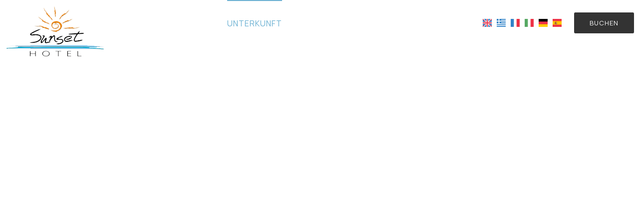

--- FILE ---
content_type: text/html; charset=utf-8
request_url: https://www.sunsethotel.gr/de/unterkunft-firostefani-santorini/superior-double-room-with-caldera-view
body_size: 21072
content:
<!DOCTYPE html>
<html lang="de">
<head>
<meta charset="utf-8">
<title>Superior Double Room with Caldera View - Unterkunft</title>
<meta name="viewport" content="width=device-width, initial-scale=1.0">
<meta name="description" content="Superior Double Room with Caldera View -  Unterkunft Sunset Hotel Firostefani Santorini">
<meta name="keywords" content="Superior Double Room with Caldera View,  Unterkunft, Superior Double Room with Caldera View Unterkunft, Sunset Hotel Sunset Hotel Firostefani Santorini, Sunset Hotel Firostefani Santorini Unterkunft, Sunset Hotel unterkunft-firostefani-santorini">
<link rel="canonical" href="https://www.sunsethotel.gr/de/unterkunft-firostefani-santorini/superior-double-room-with-caldera-view">
<meta property="og:title" content="Superior Double Room with Caldera View - Unterkunft">
<meta property="og:description" content="Superior Double Room with Caldera View -  Unterkunft Sunset Hotel Firostefani Santorini">
<meta property="og:url" content="https://www.sunsethotel.gr/de/unterkunft-firostefani-santorini/superior-double-room-with-caldera-view">
<link rel="image_src" href="https://www.sunsethotel.gr/sites/sunsethotel/files/items/25.jpg">
<meta property="og:image" content="https://www.sunsethotel.gr/sites/sunsethotel/files/items/25.jpg">
<meta name="generator" content="Hotelier CMS">
<meta name="google-site-verification" content="XtDcU98kI_7GwLO49Rc6taH90bhRGXzyc9JBnKM7Gxw" /><link rel="shortcut icon" href="/sites/sunsethotel/files/favicon.ico">
<link rel="preload" href="/sites/sunsethotel/files/logo.png" as="image">
<link rel="preload" href="../../styles.css" as="style"><link href="../../styles.css" rel="stylesheet">
<script>

window.onload = function () {
var imgRes = document.getElementsByTagName('img');
for (var i=0; i<imgRes.length; i++) {
if(imgRes[i].getAttribute('data-src')) {
imgRes[i].setAttribute('src',imgRes[i].getAttribute('data-src'));
} 
if (matchMedia("(max-width: 500px)").matches) {
if(imgRes[i].getAttribute('data-src3')) {
imgRes[i].setAttribute('src',imgRes[i].getAttribute('data-src3'));
}
}
imgRes[i].removeAttribute('data-src');
imgRes[i].removeAttribute('data-src3');
}

var bgrRes = document.getElementsByTagName('div');
for (var i=0; i<bgrRes.length; i++) {
if (matchMedia("(max-width: 500px)").matches) {
if(bgrRes[i].getAttribute('data-style3')) {
bgrRes[i].setAttribute('style',bgrRes[i].getAttribute('data-style3'));
} 
} else if (matchMedia("(max-width: 1200px)").matches) {
if(bgrRes[i].getAttribute('data-style2')) {
bgrRes[i].setAttribute('style',bgrRes[i].getAttribute('data-style2'));
} 
} else {
if(bgrRes[i].getAttribute('data-style')) {
bgrRes[i].setAttribute('style',bgrRes[i].getAttribute('data-style'));
} 
}
bgrRes[i].removeAttribute('data-style');
bgrRes[i].removeAttribute('data-style2');
bgrRes[i].removeAttribute('data-style3');
}

$('.slideshow').carousel({
interval: 6000
})

};
</script>
<link rel="preload" href="/sf/fontawesome/webfonts/fa-solid-900.woff" as="font" type="font/woff" crossorigin="anonymous">
<link rel="preload" href="/sf/fontawesome/css/all.min.css" as="style"><link href="/sf/fontawesome/css/all.min.css" rel="stylesheet">
</head>
<body>
<div class="menucontainer"><div class="container menubox">
<div class="menuboxin"><div class="logo"><a href="../" title="" rel="home"><img src="/sites/sunsethotel/files/noimg.png" data-src="/sites/sunsethotel/files/logo.png" width="207" height="107" alt=" - Sunset Hotel"></a></div>
<div class="menuholder">
<div class="divmenu printno">
<div class="divnavibutton"><button type="button" class="navibutton" data-toggle="collapse" data-target=".nav-collapse">&#x2261;</button></div><div class="divlang"><a href="https://www.sunsethotel.gr/accommodation-firostefani-santorini/superior-double-room-with-caldera-view" title="English" class="linkslang llangen"><img src="/sites/sunsethotel/files/noimg.png" data-src="/files/flags/en.png" width="15" height="14" alt="English"></a><a href="https://www.sunsethotel.gr/el/diamoni-firostefani-santorini/superior-double-room-with-caldera-view" title="Ελληνικά" class="linkslang llangel"><img src="/sites/sunsethotel/files/noimg.png" data-src="/files/flags/el.png" width="15" height="14" alt="Ελληνικά"></a><a href="https://www.sunsethotel.gr/fr/hebergement-firostefani-santorini/superior-double-room-with-caldera-view" title="Français" class="linkslang llangfr"><img src="/sites/sunsethotel/files/noimg.png" data-src="/files/flags/fr.png" width="15" height="14" alt="Français"></a><a href="https://www.sunsethotel.gr/it/alloggio-firostefani-santorini/superior-double-room-with-caldera-view" title="Italiano" class="linkslang llangit"><img src="/sites/sunsethotel/files/noimg.png" data-src="/files/flags/it.png" width="15" height="14" alt="Italiano"></a><a href="https://www.sunsethotel.gr/de/unterkunft-firostefani-santorini/superior-double-room-with-caldera-view" title="Deutsch" class="linkslang llangde strong"><img src="/sites/sunsethotel/files/noimg.png" data-src="/files/flags/de.png" width="15" height="14" alt="Deutsch"></a><a href="https://www.sunsethotel.gr/es/alojamiento/superior-double-room-with-caldera-view" title="Español" class="linkslang llanges"><img src="/sites/sunsethotel/files/noimg.png" data-src="/files/flags/es.png" width="15" height="14" alt="Español"></a></div><div class="divbooking">
<a href="https://www.booking.com/hotel/gr/sunset-santorini.html?aid=324788"
 target="_blank" class="button">Buchen</a>
</div>
<div class="divlocbutton"><a href="https://www.google.com/maps/dir/Current+Location/36.42599,25.42852" target="_blank" title="Karteanweisungen" class="navicbutton"><span class="hidden">Karteanweisungen</span><span class="fa fa-map-marker-alt"></span></a></div>
</div>
</div>
</div>
<div id="divnavbar" class="navbar printno"><div class="navbar-main nav-collapse">
<ul class="nav">
<li class="navhome"><a href="../">Startseite</a></li>
<li class="navpar"><a href="../startseite">Startseite</a></li>
<li><a href="../unterkunft-firostefani-santorini" class="navactive">Unterkunft</a></li>
<li class="navpar"><a href="../einrichtungen">Einrichtungen</a></li>
<li><a href="../fotogalerie">Fotogalerie</a></li>


<li class="navilinks navrequest"><a href="../request">Nachfrage</a></li><li class="navilinks navcontact"><a href="../contact">Kontakt</a></li></ul></div>
</div></div></div>
<div class="headerpos"></div>
<header id="slideshow" class="carousel headerpages headeritem printno">



<div class="carousel-inner">

<div class="item active" style="background-image:url('/sites/sunsethotel/files/noimg.png');" data-style="background-image:url('../../includes/image.php?image=./sites/sunsethotel/files/items/25.jpg&nwidth=1794&imgq=70');" data-style2="background-image:url('../../includes/image.php?image=./sites/sunsethotel/files/items/25.jpg&nwidth=1300&imgq=70');" data-style3="background-image:url('../../includes/image.php?image=./sites/sunsethotel/files/items/25.jpg&nwidth=500&imgq=60');">
</div>

</div>

</header>


<div id="container" class="container"><div class="contentstyle  contentstyleit contprint"><div id="divpages" class="divpages divpagesitem">
<div class="paths">
 
<h2>&raquo;  <a href="../unterkunft-firostefani-santorini">Unterkunft</a></h2> 
 
</div>
<div class="pages pagesi"><h1>Superior Double Room with Caldera View</h1></div>
<div class="divarrows"><a href="standard-triple-room-with-caldera-view"><span class="iconarrows fa fa-angle-left color12" title="vorriges"></span></a> <a href="flexibles-zimmer"><span class="iconarrows fa fa-angle-right color12" title="nächstes"></span></a></div></div>
<div id="content" class="content contentin contentitem">
<div class="divimage divitemi "> 

<a href="/sites/sunsethotel/files/photos/54.jpg" data-imageviewer="1">
<img src="/sites/sunsethotel/files/noimg.png" data-src="../../includes/image.php?image=./sites/sunsethotel/files/photos/54.jpg&nwidth=600&imgq=70" width="1920" height="1284" class="img-gen" alt="Superior Double Room with Caldera View" title="Superior Double Room with Caldera View"></a>

</div>

<div class="divitem2 divitemd">
<div class="divdetails widthauto"><span class="fa fa-expand color3"></span> 20 m²    <span class="fa fa-user-times color3"></span> 2 personen    <span class="fa fa-bed color3"></span> 1 Doppelbett</div></div>

<div class="divtext2 divitemt">
</div>






<div class="divitemextras">
<div class="divextras divextras1">
<div class="titlesextra"><span class="fa fa-tasks color3 margright10"></span> Einrichtungen</div>
<div class="divextra">
<div class="inlinedb marg5"><ul style="list-style-type: disc;"> <li>Klimaanlage</li> <li>Direktwahltelefon</li> <li>Musikanlage</li> <li>Fernseher</li> <li>Kühlschrank</li> <li>Safe</li> <li>Haartrockner</li> <li>Esszimmer</li> <li>Badezimmer mit Hydromassage</li> </ul></div>
</div>
</div>
</div>



<div class="divcart bordercolor3">

<div class="inlinedb">


<a href="https://www.booking.com/hotel/gr/sunset-santorini.html?room=9705106?aid=324788"  target="_blank" rel="nofollow" class="button">Buchen</a>


</div>

<div class="trigger"> <div class="button">Anfrage</div> </div><div class="toggle-container margtop20"> 

 
<!-- request forms -->
<div class="divforms divrequest">


<div class="margbottom10"></div>

<form name="forma" method="post" >
<input type="hidden" name="itid" value="">
<input type="hidden" name="timestart" value="1768765957">
<label class="nlabel hlabel">Notes<input type="text" name="notes" size="1" maxlength="20" class="formsn"></label>
<!-- request hotel, yacht, other -->

<div class="divfloat1 divrequest1">
<div class="titles3"><span class="fa fa-address-card"></span> Persönliche Angaben</div>
<hr>
<div><label><span class="nlabel">Name</span><input type="text" name="name" placeholder="Name*" title="Name" size="40" maxlength="50" required></label></div>
<div><label><span class="nlabel">Land</span><input type="text" name="country" placeholder="Land" title="Land" size="40" maxlength="50" class="formcountry"></label></div>
<div><label><span class="nlabel">Telefon</span><input type="text" name="tel" placeholder="Telefon*" title="Telefon" size="40" maxlength="50" required></label></div>
<div><label><span class="nlabel">Email</span><input type="email" name="email" placeholder="Email*" title="Email" size="40" maxlength="60" required></label></div>
</div>

<div class="divfloat2 divrequest2">
<div class="titles3"><span class="fa fa-table"></span> Reservierung</div>
<hr>
<div>

<div class="strong margbottom10">Superior Double Room with Caldera View</div>
<input type="hidden" name="item" value="Superior Double Room with Caldera View">

</div>

<div>
<label><span class="nlabel">Anfang</span><input type="text" name="startdate" id="startdate" placeholder="Anfang*" title="Anfang" size="10" maxlength="10" class="formsauto calendar startd" required></label>
<label><span class="nlabel">Ende</span><input type="text" name="enddate" id="enddate" placeholder="Ende*" title="Ende" size="10" maxlength="10" class="formsauto calendar endd"  required></label>


<label><span class="nlabel">Erwachsene</span><input type="number" name="persons" min="0" max="100" step="1" placeholder="Erwachsene*" title="Erwachsene" required></label>
<label><span class="nlabel">Kinder</span><input type="number" name="children" min="0" max="100" step="1" placeholder="Kinder" title="Kinder" class="formchildren"></label>
<label><span class="nlabel">Kinder Alter</span><input type="text" name="age" placeholder="Kinder Alter" title="Kinder Alter" size="10" maxlength="20" class="formsauto formage"></label>

</div>



<div><label><span class="nlabel">Bemerkungen</span><textarea name="comments" placeholder="Bemerkungen" title="Bemerkungen" rows="4" cols="30"></textarea></label></div>

</div>
<div class="cleared"></div><div class="cleared"><hr>Mit dem Absenden dieses Formulars stimmen Sie zu unseren <a href="/de/privacy" target="_blank" class="color3 strong">Datenschutz Politik</a><br>
<input type="hidden" name="storedata" value="1">
<input type="hidden" name="storedata" value="0">
<label><span class="nlabel hlabel">Ich bin mit der Speicherung meiner Daten einverstanden</span><input type="checkbox" name="storedata" value="1" class="chbox"></label> 
Ich bin mit der Speicherung meiner Daten einverstanden &nbsp; &nbsp; &nbsp; &nbsp;
<input type="hidden" name="data" value="493858">
<input type="hidden" name="code1" value="">
<img src="../../includes/auth.php?dt=NDkzODU4" width="65" height="20" alt="code" class="img-auth">
<label><span class="nlabel">Kode eingeben*</span><input type="text" name="code1" placeholder="Kode eingeben*" size="16" maxlength="6" class="inputcode" required></label>
</div>


<div class="divsubmit"><button type="submit" name="submit" class="button buttonsubmit">Senden</button></div>
<div class="divrequired">* Pflichtfelder</div>
</form>


</div>
<div class="titlesc2 margtop20"></div>


<div class="cleared blocked"></div>
</div>
</div>
 

<div class="divphotos divitemp">
<div class="colscontent4">
<div class="colsitem">
<div class="boxphoto">
<div class="boximage-">

<a href="/sites/sunsethotel/files/photos/51.jpg" data-imageviewer="1"><img src="/sites/sunsethotel/files/noimg.png" data-src="../../includes/image.php?image=./sites/sunsethotel/files/photos/51.jpg&nwidth=350&imgq=70" data-src3="../../includes/image.php?image=./sites/sunsethotel/files/photos/51.jpg&nwidth=500&imgq=60" width="1920" height="1280" alt="Superior Double Room with Caldera View1" title="Superior Double Room with Caldera View" 
class="pphoto"
></a>

</div>
</div>
</div>
<div class="colsitem">
<div class="boxphoto">
<div class="boximage-">

<a href="/sites/sunsethotel/files/photos/55.jpg" data-imageviewer="1"><img src="/sites/sunsethotel/files/noimg.png" data-src="../../includes/image.php?image=./sites/sunsethotel/files/photos/55.jpg&nwidth=350&imgq=70" data-src3="../../includes/image.php?image=./sites/sunsethotel/files/photos/55.jpg&nwidth=500&imgq=60" width="1920" height="1283" alt="Superior Double Room with Caldera View2" title="Superior Double Room with Caldera View" 
class="pphoto"
></a>

</div>
</div>
</div>
<div class="colsitem">
<div class="boxphoto">
<div class="boximage-">

<a href="/sites/sunsethotel/files/photos/52.jpg" data-imageviewer="1"><img src="/sites/sunsethotel/files/noimg.png" data-src="../../includes/image.php?image=./sites/sunsethotel/files/photos/52.jpg&nwidth=350&imgq=70" data-src3="../../includes/image.php?image=./sites/sunsethotel/files/photos/52.jpg&nwidth=500&imgq=60" width="1920" height="1295" alt="Superior Double Room with Caldera View3" title="Superior Double Room with Caldera View" 
class="pphoto"
></a>

</div>
</div>
</div>
<div class="colsitem">
<div class="boxphoto">
<div class="boximage-">

<a href="/sites/sunsethotel/files/photos/53.jpg" data-imageviewer="1"><img src="/sites/sunsethotel/files/noimg.png" data-src="../../includes/image.php?image=./sites/sunsethotel/files/photos/53.jpg&nwidth=350&imgq=70" data-src3="../../includes/image.php?image=./sites/sunsethotel/files/photos/53.jpg&nwidth=500&imgq=60" width="1920" height="1280" alt="Superior Double Room with Caldera View4" title="Superior Double Room with Caldera View" 
class="pphoto"
></a>

</div>
</div>
</div>
<div class="colsitem">
<div class="boxphoto">
<div class="boximage-">

<a href="/sites/sunsethotel/files/photos/50.jpg" data-imageviewer="1"><img src="/sites/sunsethotel/files/noimg.png" data-src="../../includes/image.php?image=./sites/sunsethotel/files/photos/50.jpg&nwidth=350&imgq=70" data-src3="../../includes/image.php?image=./sites/sunsethotel/files/photos/50.jpg&nwidth=500&imgq=60" width="1280" height="1920" alt="Superior Double Room with Caldera View5" title="Superior Double Room with Caldera View" 
class="pphoto"
></a>

</div>
</div>
</div>
<div class="colsitem">
<div class="boxphoto">
<div class="boximage-">

<a href="/sites/sunsethotel/files/photos/56.jpg" data-imageviewer="1"><img src="/sites/sunsethotel/files/noimg.png" data-src="../../includes/image.php?image=./sites/sunsethotel/files/photos/56.jpg&nwidth=350&imgq=70" data-src3="../../includes/image.php?image=./sites/sunsethotel/files/photos/56.jpg&nwidth=500&imgq=60" width="1280" height="1920" alt="Superior Double Room with Caldera View6" title="Superior Double Room with Caldera View" 
class="pphoto"
></a>

</div>
</div>
</div>
</div>
</div>
<div id="divscript" class="divscript"></div>

</div>

</div>
</div>


<div class="menudcontainer parallax parallaxd parallaxp paranim bgrpard printno"
>

<div class="divparallax parallaxbgr">
<div class="divpar1">
<div class="titlesparallax">Machen Sie eine Reservierung</div><div class="divbuttons">

<a href="../request" class="button  button4">Anfrage</a>
<a href="https://www.booking.com/hotel/gr/sunset-santorini.html?aid=324788" target="_blank" class="button  button4">Buchen</a>

 


</div>
</div>

</div>

<div class="container menudstyle relative printno">
<div class="content menudin centered"><div class="divmenuitem ">
<a href="../unterkunft-firostefani-santorini/standard-double-or-twin-room-with-caldera-view" class="links2 links2m">&raquo; Standard Double or Twin Room with Caldera View</a> &nbsp;
<a href="../unterkunft-firostefani-santorini/standard-triple-room-with-caldera-view" class="links2 links2m">&raquo; Standard Triple Room with Caldera View</a> &nbsp;
<a href="../unterkunft-firostefani-santorini/superior-double-room-with-caldera-view" class="links2 strong links2m">&raquo; Superior Double Room with Caldera View</a> &nbsp;
<a href="../unterkunft-firostefani-santorini/flexibles-zimmer" class="links2 links2m">&raquo; Flexibles Zimmer</a> &nbsp;
</div>
</div>
</div>
</div><div class="menudcontainer mdc">
<div class="container menudbgr"><div class="menudcontent">
<div class="boxdown boxcontact"><div class="boxdownin">
<div class="titlesdown"><a href="../contact">Kontaktieren Sie uns</a></div><div class="titlesdown1">Sunset Hotel</div><div class="margtop10">
<span class="fa fa-map-marker-alt color3"></span>  Main Street - 84700 Firostefani - Greece<br> <span class="fa fa-phone color3"></span> Tel. <a href="tel:+302286023046" class="tel">+30 2286023046</a><br><span class="fa fa-fax color3"></span> Fax +302286024003<div class="divmail"><span class="fa fa-envelope color3"></span>  <a href="mailto:sunset-@otenet.gr?subject=sunsethotel.gr" class="linkmail">sunset-@otenet.gr</a></div>
</div>
<div class="margtop30"><span class="fa fa-clock color3"></span> Check-in 13:00 Check-out 12:00 <br> <span class="fa fa-calendar color3"></span> Open 01.01 - 01.01 </div> </div></div>
<div class="boxdown boxsocial printno"><div class="boxdownin">
<div class="titlesdown">Folgen Sie uns</div><div class="divlinks">
<div class="divsocial">
<a href="https://www.facebook.com/sunset.hotel.santorini/" target="_blank" rel="nofollow">
<img src="/sites/sunsethotel/files/noimg.png" data-src="/sites/sunsethotel/files/links/1.png" width="32" height="32" class="img-social facebook" alt="facebook">
</a>
</div>
<div class="divsocial">
<a href="https://www.tripadvisor.com/Hotel_Review-g635607-d618362-Reviews-Sunset_Hotel-Firostefani_Santorini_Cyclades_South_Aegean.html" target="_blank" rel="nofollow">
<img src="/sites/sunsethotel/files/noimg.png" data-src="/sites/sunsethotel/files/links/6.png" width="32" height="32" class="img-social tripadvisor" alt="tripadvisor">
</a>
</div>
</div></div></div>





</div></div>
<div class="menudstyle2">
<div class="divauto"><strong>GDPR</strong> <span class="fa fa-exclamation-circle iconstyle color3"></span> Durch die Nutzung dieser Website, erklären Sie sich mit unserer <a href="/de/privacy">Datenschutz Politik</a> einverstanden.<br> <a href="/de/deletem"><span class="fa fa-chevron-circle-right small color3"></span> Löschen Sie Ihre Daten</a> </div>
<div class="content">
<div class="linkf printno"><a href="https://www.hoteliercms.com" target="_blank" rel="nofollow">© Website by Hotelier CMS *</a></div>
<div class="divarrow printno"><a href="#" class="arrowtop">&#xfe3f;<span class="hide">top</span></a></div>
</div>
</div>
</div>


<script src="/sf/jquery.js"></script><script defer src="/sf/sitescripts.js"></script>
<link rel="preconnect" href="https://fonts.googleapis.com">
<link rel="preconnect" href="https://fonts.gstatic.com" crossorigin>
<link href="https://fonts.googleapis.com/css2?family=Manrope:wght@200;300;400;500;600;700;800&display=swap" rel="stylesheet">
<!-- Google tag (gtag.js) -->
<script async src="https://www.googletagmanager.com/gtag/js?id=G-SRKPYX6CTS"></script>
<script>
  window.dataLayer = window.dataLayer || [];
  function gtag(){dataLayer.push(arguments);}
  gtag('js', new Date());

  gtag('config', 'G-SRKPYX6CTS');
</script>
</body>
</html>